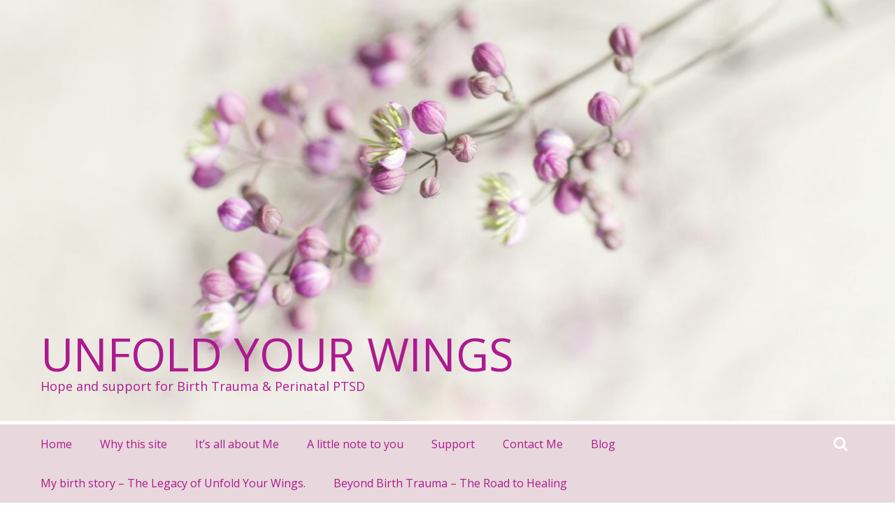

--- FILE ---
content_type: text/html; charset=UTF-8
request_url: https://unfoldyourwings.co.uk/getting-support/
body_size: 12626
content:
<!DOCTYPE html>
<html lang="en-US">
<head>
	<meta charset="UTF-8">
	<meta name="viewport" content="width=device-width, initial-scale=1">
	<link rel="profile" href="https://gmpg.org/xfn/11">

	<title>Getting support &#8211; UNFOLD YOUR WINGS</title>
<meta name='robots' content='max-image-preview:large' />
<link rel='dns-prefetch' href='//fonts.googleapis.com' />
<link rel="alternate" type="application/rss+xml" title="UNFOLD YOUR WINGS &raquo; Feed" href="https://unfoldyourwings.co.uk/feed/" />
<link rel="alternate" type="application/rss+xml" title="UNFOLD YOUR WINGS &raquo; Comments Feed" href="https://unfoldyourwings.co.uk/comments/feed/" />
<link rel="alternate" title="oEmbed (JSON)" type="application/json+oembed" href="https://unfoldyourwings.co.uk/wp-json/oembed/1.0/embed?url=https%3A%2F%2Funfoldyourwings.co.uk%2Fgetting-support%2F" />
<link rel="alternate" title="oEmbed (XML)" type="text/xml+oembed" href="https://unfoldyourwings.co.uk/wp-json/oembed/1.0/embed?url=https%3A%2F%2Funfoldyourwings.co.uk%2Fgetting-support%2F&#038;format=xml" />
<style id='wp-img-auto-sizes-contain-inline-css' type='text/css'>
img:is([sizes=auto i],[sizes^="auto," i]){contain-intrinsic-size:3000px 1500px}
/*# sourceURL=wp-img-auto-sizes-contain-inline-css */
</style>
<style id='wp-emoji-styles-inline-css' type='text/css'>

	img.wp-smiley, img.emoji {
		display: inline !important;
		border: none !important;
		box-shadow: none !important;
		height: 1em !important;
		width: 1em !important;
		margin: 0 0.07em !important;
		vertical-align: -0.1em !important;
		background: none !important;
		padding: 0 !important;
	}
/*# sourceURL=wp-emoji-styles-inline-css */
</style>
<style id='wp-block-library-inline-css' type='text/css'>
:root{--wp-block-synced-color:#7a00df;--wp-block-synced-color--rgb:122,0,223;--wp-bound-block-color:var(--wp-block-synced-color);--wp-editor-canvas-background:#ddd;--wp-admin-theme-color:#007cba;--wp-admin-theme-color--rgb:0,124,186;--wp-admin-theme-color-darker-10:#006ba1;--wp-admin-theme-color-darker-10--rgb:0,107,160.5;--wp-admin-theme-color-darker-20:#005a87;--wp-admin-theme-color-darker-20--rgb:0,90,135;--wp-admin-border-width-focus:2px}@media (min-resolution:192dpi){:root{--wp-admin-border-width-focus:1.5px}}.wp-element-button{cursor:pointer}:root .has-very-light-gray-background-color{background-color:#eee}:root .has-very-dark-gray-background-color{background-color:#313131}:root .has-very-light-gray-color{color:#eee}:root .has-very-dark-gray-color{color:#313131}:root .has-vivid-green-cyan-to-vivid-cyan-blue-gradient-background{background:linear-gradient(135deg,#00d084,#0693e3)}:root .has-purple-crush-gradient-background{background:linear-gradient(135deg,#34e2e4,#4721fb 50%,#ab1dfe)}:root .has-hazy-dawn-gradient-background{background:linear-gradient(135deg,#faaca8,#dad0ec)}:root .has-subdued-olive-gradient-background{background:linear-gradient(135deg,#fafae1,#67a671)}:root .has-atomic-cream-gradient-background{background:linear-gradient(135deg,#fdd79a,#004a59)}:root .has-nightshade-gradient-background{background:linear-gradient(135deg,#330968,#31cdcf)}:root .has-midnight-gradient-background{background:linear-gradient(135deg,#020381,#2874fc)}:root{--wp--preset--font-size--normal:16px;--wp--preset--font-size--huge:42px}.has-regular-font-size{font-size:1em}.has-larger-font-size{font-size:2.625em}.has-normal-font-size{font-size:var(--wp--preset--font-size--normal)}.has-huge-font-size{font-size:var(--wp--preset--font-size--huge)}.has-text-align-center{text-align:center}.has-text-align-left{text-align:left}.has-text-align-right{text-align:right}.has-fit-text{white-space:nowrap!important}#end-resizable-editor-section{display:none}.aligncenter{clear:both}.items-justified-left{justify-content:flex-start}.items-justified-center{justify-content:center}.items-justified-right{justify-content:flex-end}.items-justified-space-between{justify-content:space-between}.screen-reader-text{border:0;clip-path:inset(50%);height:1px;margin:-1px;overflow:hidden;padding:0;position:absolute;width:1px;word-wrap:normal!important}.screen-reader-text:focus{background-color:#ddd;clip-path:none;color:#444;display:block;font-size:1em;height:auto;left:5px;line-height:normal;padding:15px 23px 14px;text-decoration:none;top:5px;width:auto;z-index:100000}html :where(.has-border-color){border-style:solid}html :where([style*=border-top-color]){border-top-style:solid}html :where([style*=border-right-color]){border-right-style:solid}html :where([style*=border-bottom-color]){border-bottom-style:solid}html :where([style*=border-left-color]){border-left-style:solid}html :where([style*=border-width]){border-style:solid}html :where([style*=border-top-width]){border-top-style:solid}html :where([style*=border-right-width]){border-right-style:solid}html :where([style*=border-bottom-width]){border-bottom-style:solid}html :where([style*=border-left-width]){border-left-style:solid}html :where(img[class*=wp-image-]){height:auto;max-width:100%}:where(figure){margin:0 0 1em}html :where(.is-position-sticky){--wp-admin--admin-bar--position-offset:var(--wp-admin--admin-bar--height,0px)}@media screen and (max-width:600px){html :where(.is-position-sticky){--wp-admin--admin-bar--position-offset:0px}}

/*# sourceURL=wp-block-library-inline-css */
</style><style id='wp-block-image-inline-css' type='text/css'>
.wp-block-image>a,.wp-block-image>figure>a{display:inline-block}.wp-block-image img{box-sizing:border-box;height:auto;max-width:100%;vertical-align:bottom}@media not (prefers-reduced-motion){.wp-block-image img.hide{visibility:hidden}.wp-block-image img.show{animation:show-content-image .4s}}.wp-block-image[style*=border-radius] img,.wp-block-image[style*=border-radius]>a{border-radius:inherit}.wp-block-image.has-custom-border img{box-sizing:border-box}.wp-block-image.aligncenter{text-align:center}.wp-block-image.alignfull>a,.wp-block-image.alignwide>a{width:100%}.wp-block-image.alignfull img,.wp-block-image.alignwide img{height:auto;width:100%}.wp-block-image .aligncenter,.wp-block-image .alignleft,.wp-block-image .alignright,.wp-block-image.aligncenter,.wp-block-image.alignleft,.wp-block-image.alignright{display:table}.wp-block-image .aligncenter>figcaption,.wp-block-image .alignleft>figcaption,.wp-block-image .alignright>figcaption,.wp-block-image.aligncenter>figcaption,.wp-block-image.alignleft>figcaption,.wp-block-image.alignright>figcaption{caption-side:bottom;display:table-caption}.wp-block-image .alignleft{float:left;margin:.5em 1em .5em 0}.wp-block-image .alignright{float:right;margin:.5em 0 .5em 1em}.wp-block-image .aligncenter{margin-left:auto;margin-right:auto}.wp-block-image :where(figcaption){margin-bottom:1em;margin-top:.5em}.wp-block-image.is-style-circle-mask img{border-radius:9999px}@supports ((-webkit-mask-image:none) or (mask-image:none)) or (-webkit-mask-image:none){.wp-block-image.is-style-circle-mask img{border-radius:0;-webkit-mask-image:url('data:image/svg+xml;utf8,<svg viewBox="0 0 100 100" xmlns="http://www.w3.org/2000/svg"><circle cx="50" cy="50" r="50"/></svg>');mask-image:url('data:image/svg+xml;utf8,<svg viewBox="0 0 100 100" xmlns="http://www.w3.org/2000/svg"><circle cx="50" cy="50" r="50"/></svg>');mask-mode:alpha;-webkit-mask-position:center;mask-position:center;-webkit-mask-repeat:no-repeat;mask-repeat:no-repeat;-webkit-mask-size:contain;mask-size:contain}}:root :where(.wp-block-image.is-style-rounded img,.wp-block-image .is-style-rounded img){border-radius:9999px}.wp-block-image figure{margin:0}.wp-lightbox-container{display:flex;flex-direction:column;position:relative}.wp-lightbox-container img{cursor:zoom-in}.wp-lightbox-container img:hover+button{opacity:1}.wp-lightbox-container button{align-items:center;backdrop-filter:blur(16px) saturate(180%);background-color:#5a5a5a40;border:none;border-radius:4px;cursor:zoom-in;display:flex;height:20px;justify-content:center;opacity:0;padding:0;position:absolute;right:16px;text-align:center;top:16px;width:20px;z-index:100}@media not (prefers-reduced-motion){.wp-lightbox-container button{transition:opacity .2s ease}}.wp-lightbox-container button:focus-visible{outline:3px auto #5a5a5a40;outline:3px auto -webkit-focus-ring-color;outline-offset:3px}.wp-lightbox-container button:hover{cursor:pointer;opacity:1}.wp-lightbox-container button:focus{opacity:1}.wp-lightbox-container button:focus,.wp-lightbox-container button:hover,.wp-lightbox-container button:not(:hover):not(:active):not(.has-background){background-color:#5a5a5a40;border:none}.wp-lightbox-overlay{box-sizing:border-box;cursor:zoom-out;height:100vh;left:0;overflow:hidden;position:fixed;top:0;visibility:hidden;width:100%;z-index:100000}.wp-lightbox-overlay .close-button{align-items:center;cursor:pointer;display:flex;justify-content:center;min-height:40px;min-width:40px;padding:0;position:absolute;right:calc(env(safe-area-inset-right) + 16px);top:calc(env(safe-area-inset-top) + 16px);z-index:5000000}.wp-lightbox-overlay .close-button:focus,.wp-lightbox-overlay .close-button:hover,.wp-lightbox-overlay .close-button:not(:hover):not(:active):not(.has-background){background:none;border:none}.wp-lightbox-overlay .lightbox-image-container{height:var(--wp--lightbox-container-height);left:50%;overflow:hidden;position:absolute;top:50%;transform:translate(-50%,-50%);transform-origin:top left;width:var(--wp--lightbox-container-width);z-index:9999999999}.wp-lightbox-overlay .wp-block-image{align-items:center;box-sizing:border-box;display:flex;height:100%;justify-content:center;margin:0;position:relative;transform-origin:0 0;width:100%;z-index:3000000}.wp-lightbox-overlay .wp-block-image img{height:var(--wp--lightbox-image-height);min-height:var(--wp--lightbox-image-height);min-width:var(--wp--lightbox-image-width);width:var(--wp--lightbox-image-width)}.wp-lightbox-overlay .wp-block-image figcaption{display:none}.wp-lightbox-overlay button{background:none;border:none}.wp-lightbox-overlay .scrim{background-color:#fff;height:100%;opacity:.9;position:absolute;width:100%;z-index:2000000}.wp-lightbox-overlay.active{visibility:visible}@media not (prefers-reduced-motion){.wp-lightbox-overlay.active{animation:turn-on-visibility .25s both}.wp-lightbox-overlay.active img{animation:turn-on-visibility .35s both}.wp-lightbox-overlay.show-closing-animation:not(.active){animation:turn-off-visibility .35s both}.wp-lightbox-overlay.show-closing-animation:not(.active) img{animation:turn-off-visibility .25s both}.wp-lightbox-overlay.zoom.active{animation:none;opacity:1;visibility:visible}.wp-lightbox-overlay.zoom.active .lightbox-image-container{animation:lightbox-zoom-in .4s}.wp-lightbox-overlay.zoom.active .lightbox-image-container img{animation:none}.wp-lightbox-overlay.zoom.active .scrim{animation:turn-on-visibility .4s forwards}.wp-lightbox-overlay.zoom.show-closing-animation:not(.active){animation:none}.wp-lightbox-overlay.zoom.show-closing-animation:not(.active) .lightbox-image-container{animation:lightbox-zoom-out .4s}.wp-lightbox-overlay.zoom.show-closing-animation:not(.active) .lightbox-image-container img{animation:none}.wp-lightbox-overlay.zoom.show-closing-animation:not(.active) .scrim{animation:turn-off-visibility .4s forwards}}@keyframes show-content-image{0%{visibility:hidden}99%{visibility:hidden}to{visibility:visible}}@keyframes turn-on-visibility{0%{opacity:0}to{opacity:1}}@keyframes turn-off-visibility{0%{opacity:1;visibility:visible}99%{opacity:0;visibility:visible}to{opacity:0;visibility:hidden}}@keyframes lightbox-zoom-in{0%{transform:translate(calc((-100vw + var(--wp--lightbox-scrollbar-width))/2 + var(--wp--lightbox-initial-left-position)),calc(-50vh + var(--wp--lightbox-initial-top-position))) scale(var(--wp--lightbox-scale))}to{transform:translate(-50%,-50%) scale(1)}}@keyframes lightbox-zoom-out{0%{transform:translate(-50%,-50%) scale(1);visibility:visible}99%{visibility:visible}to{transform:translate(calc((-100vw + var(--wp--lightbox-scrollbar-width))/2 + var(--wp--lightbox-initial-left-position)),calc(-50vh + var(--wp--lightbox-initial-top-position))) scale(var(--wp--lightbox-scale));visibility:hidden}}
/*# sourceURL=https://unfoldyourwings.co.uk/wp-includes/blocks/image/style.min.css */
</style>
<style id='wp-block-list-inline-css' type='text/css'>
ol,ul{box-sizing:border-box}:root :where(.wp-block-list.has-background){padding:1.25em 2.375em}
/*# sourceURL=https://unfoldyourwings.co.uk/wp-includes/blocks/list/style.min.css */
</style>
<style id='wp-block-group-inline-css' type='text/css'>
.wp-block-group{box-sizing:border-box}:where(.wp-block-group.wp-block-group-is-layout-constrained){position:relative}
/*# sourceURL=https://unfoldyourwings.co.uk/wp-includes/blocks/group/style.min.css */
</style>
<style id='wp-block-paragraph-inline-css' type='text/css'>
.is-small-text{font-size:.875em}.is-regular-text{font-size:1em}.is-large-text{font-size:2.25em}.is-larger-text{font-size:3em}.has-drop-cap:not(:focus):first-letter{float:left;font-size:8.4em;font-style:normal;font-weight:100;line-height:.68;margin:.05em .1em 0 0;text-transform:uppercase}body.rtl .has-drop-cap:not(:focus):first-letter{float:none;margin-left:.1em}p.has-drop-cap.has-background{overflow:hidden}:root :where(p.has-background){padding:1.25em 2.375em}:where(p.has-text-color:not(.has-link-color)) a{color:inherit}p.has-text-align-left[style*="writing-mode:vertical-lr"],p.has-text-align-right[style*="writing-mode:vertical-rl"]{rotate:180deg}
/*# sourceURL=https://unfoldyourwings.co.uk/wp-includes/blocks/paragraph/style.min.css */
</style>
<style id='global-styles-inline-css' type='text/css'>
:root{--wp--preset--aspect-ratio--square: 1;--wp--preset--aspect-ratio--4-3: 4/3;--wp--preset--aspect-ratio--3-4: 3/4;--wp--preset--aspect-ratio--3-2: 3/2;--wp--preset--aspect-ratio--2-3: 2/3;--wp--preset--aspect-ratio--16-9: 16/9;--wp--preset--aspect-ratio--9-16: 9/16;--wp--preset--color--black: #000000;--wp--preset--color--cyan-bluish-gray: #abb8c3;--wp--preset--color--white: #ffffff;--wp--preset--color--pale-pink: #f78da7;--wp--preset--color--vivid-red: #cf2e2e;--wp--preset--color--luminous-vivid-orange: #ff6900;--wp--preset--color--luminous-vivid-amber: #fcb900;--wp--preset--color--light-green-cyan: #7bdcb5;--wp--preset--color--vivid-green-cyan: #00d084;--wp--preset--color--pale-cyan-blue: #8ed1fc;--wp--preset--color--vivid-cyan-blue: #0693e3;--wp--preset--color--vivid-purple: #9b51e0;--wp--preset--gradient--vivid-cyan-blue-to-vivid-purple: linear-gradient(135deg,rgb(6,147,227) 0%,rgb(155,81,224) 100%);--wp--preset--gradient--light-green-cyan-to-vivid-green-cyan: linear-gradient(135deg,rgb(122,220,180) 0%,rgb(0,208,130) 100%);--wp--preset--gradient--luminous-vivid-amber-to-luminous-vivid-orange: linear-gradient(135deg,rgb(252,185,0) 0%,rgb(255,105,0) 100%);--wp--preset--gradient--luminous-vivid-orange-to-vivid-red: linear-gradient(135deg,rgb(255,105,0) 0%,rgb(207,46,46) 100%);--wp--preset--gradient--very-light-gray-to-cyan-bluish-gray: linear-gradient(135deg,rgb(238,238,238) 0%,rgb(169,184,195) 100%);--wp--preset--gradient--cool-to-warm-spectrum: linear-gradient(135deg,rgb(74,234,220) 0%,rgb(151,120,209) 20%,rgb(207,42,186) 40%,rgb(238,44,130) 60%,rgb(251,105,98) 80%,rgb(254,248,76) 100%);--wp--preset--gradient--blush-light-purple: linear-gradient(135deg,rgb(255,206,236) 0%,rgb(152,150,240) 100%);--wp--preset--gradient--blush-bordeaux: linear-gradient(135deg,rgb(254,205,165) 0%,rgb(254,45,45) 50%,rgb(107,0,62) 100%);--wp--preset--gradient--luminous-dusk: linear-gradient(135deg,rgb(255,203,112) 0%,rgb(199,81,192) 50%,rgb(65,88,208) 100%);--wp--preset--gradient--pale-ocean: linear-gradient(135deg,rgb(255,245,203) 0%,rgb(182,227,212) 50%,rgb(51,167,181) 100%);--wp--preset--gradient--electric-grass: linear-gradient(135deg,rgb(202,248,128) 0%,rgb(113,206,126) 100%);--wp--preset--gradient--midnight: linear-gradient(135deg,rgb(2,3,129) 0%,rgb(40,116,252) 100%);--wp--preset--font-size--small: 13px;--wp--preset--font-size--medium: 20px;--wp--preset--font-size--large: 36px;--wp--preset--font-size--x-large: 42px;--wp--preset--spacing--20: 0.44rem;--wp--preset--spacing--30: 0.67rem;--wp--preset--spacing--40: 1rem;--wp--preset--spacing--50: 1.5rem;--wp--preset--spacing--60: 2.25rem;--wp--preset--spacing--70: 3.38rem;--wp--preset--spacing--80: 5.06rem;--wp--preset--shadow--natural: 6px 6px 9px rgba(0, 0, 0, 0.2);--wp--preset--shadow--deep: 12px 12px 50px rgba(0, 0, 0, 0.4);--wp--preset--shadow--sharp: 6px 6px 0px rgba(0, 0, 0, 0.2);--wp--preset--shadow--outlined: 6px 6px 0px -3px rgb(255, 255, 255), 6px 6px rgb(0, 0, 0);--wp--preset--shadow--crisp: 6px 6px 0px rgb(0, 0, 0);}:where(.is-layout-flex){gap: 0.5em;}:where(.is-layout-grid){gap: 0.5em;}body .is-layout-flex{display: flex;}.is-layout-flex{flex-wrap: wrap;align-items: center;}.is-layout-flex > :is(*, div){margin: 0;}body .is-layout-grid{display: grid;}.is-layout-grid > :is(*, div){margin: 0;}:where(.wp-block-columns.is-layout-flex){gap: 2em;}:where(.wp-block-columns.is-layout-grid){gap: 2em;}:where(.wp-block-post-template.is-layout-flex){gap: 1.25em;}:where(.wp-block-post-template.is-layout-grid){gap: 1.25em;}.has-black-color{color: var(--wp--preset--color--black) !important;}.has-cyan-bluish-gray-color{color: var(--wp--preset--color--cyan-bluish-gray) !important;}.has-white-color{color: var(--wp--preset--color--white) !important;}.has-pale-pink-color{color: var(--wp--preset--color--pale-pink) !important;}.has-vivid-red-color{color: var(--wp--preset--color--vivid-red) !important;}.has-luminous-vivid-orange-color{color: var(--wp--preset--color--luminous-vivid-orange) !important;}.has-luminous-vivid-amber-color{color: var(--wp--preset--color--luminous-vivid-amber) !important;}.has-light-green-cyan-color{color: var(--wp--preset--color--light-green-cyan) !important;}.has-vivid-green-cyan-color{color: var(--wp--preset--color--vivid-green-cyan) !important;}.has-pale-cyan-blue-color{color: var(--wp--preset--color--pale-cyan-blue) !important;}.has-vivid-cyan-blue-color{color: var(--wp--preset--color--vivid-cyan-blue) !important;}.has-vivid-purple-color{color: var(--wp--preset--color--vivid-purple) !important;}.has-black-background-color{background-color: var(--wp--preset--color--black) !important;}.has-cyan-bluish-gray-background-color{background-color: var(--wp--preset--color--cyan-bluish-gray) !important;}.has-white-background-color{background-color: var(--wp--preset--color--white) !important;}.has-pale-pink-background-color{background-color: var(--wp--preset--color--pale-pink) !important;}.has-vivid-red-background-color{background-color: var(--wp--preset--color--vivid-red) !important;}.has-luminous-vivid-orange-background-color{background-color: var(--wp--preset--color--luminous-vivid-orange) !important;}.has-luminous-vivid-amber-background-color{background-color: var(--wp--preset--color--luminous-vivid-amber) !important;}.has-light-green-cyan-background-color{background-color: var(--wp--preset--color--light-green-cyan) !important;}.has-vivid-green-cyan-background-color{background-color: var(--wp--preset--color--vivid-green-cyan) !important;}.has-pale-cyan-blue-background-color{background-color: var(--wp--preset--color--pale-cyan-blue) !important;}.has-vivid-cyan-blue-background-color{background-color: var(--wp--preset--color--vivid-cyan-blue) !important;}.has-vivid-purple-background-color{background-color: var(--wp--preset--color--vivid-purple) !important;}.has-black-border-color{border-color: var(--wp--preset--color--black) !important;}.has-cyan-bluish-gray-border-color{border-color: var(--wp--preset--color--cyan-bluish-gray) !important;}.has-white-border-color{border-color: var(--wp--preset--color--white) !important;}.has-pale-pink-border-color{border-color: var(--wp--preset--color--pale-pink) !important;}.has-vivid-red-border-color{border-color: var(--wp--preset--color--vivid-red) !important;}.has-luminous-vivid-orange-border-color{border-color: var(--wp--preset--color--luminous-vivid-orange) !important;}.has-luminous-vivid-amber-border-color{border-color: var(--wp--preset--color--luminous-vivid-amber) !important;}.has-light-green-cyan-border-color{border-color: var(--wp--preset--color--light-green-cyan) !important;}.has-vivid-green-cyan-border-color{border-color: var(--wp--preset--color--vivid-green-cyan) !important;}.has-pale-cyan-blue-border-color{border-color: var(--wp--preset--color--pale-cyan-blue) !important;}.has-vivid-cyan-blue-border-color{border-color: var(--wp--preset--color--vivid-cyan-blue) !important;}.has-vivid-purple-border-color{border-color: var(--wp--preset--color--vivid-purple) !important;}.has-vivid-cyan-blue-to-vivid-purple-gradient-background{background: var(--wp--preset--gradient--vivid-cyan-blue-to-vivid-purple) !important;}.has-light-green-cyan-to-vivid-green-cyan-gradient-background{background: var(--wp--preset--gradient--light-green-cyan-to-vivid-green-cyan) !important;}.has-luminous-vivid-amber-to-luminous-vivid-orange-gradient-background{background: var(--wp--preset--gradient--luminous-vivid-amber-to-luminous-vivid-orange) !important;}.has-luminous-vivid-orange-to-vivid-red-gradient-background{background: var(--wp--preset--gradient--luminous-vivid-orange-to-vivid-red) !important;}.has-very-light-gray-to-cyan-bluish-gray-gradient-background{background: var(--wp--preset--gradient--very-light-gray-to-cyan-bluish-gray) !important;}.has-cool-to-warm-spectrum-gradient-background{background: var(--wp--preset--gradient--cool-to-warm-spectrum) !important;}.has-blush-light-purple-gradient-background{background: var(--wp--preset--gradient--blush-light-purple) !important;}.has-blush-bordeaux-gradient-background{background: var(--wp--preset--gradient--blush-bordeaux) !important;}.has-luminous-dusk-gradient-background{background: var(--wp--preset--gradient--luminous-dusk) !important;}.has-pale-ocean-gradient-background{background: var(--wp--preset--gradient--pale-ocean) !important;}.has-electric-grass-gradient-background{background: var(--wp--preset--gradient--electric-grass) !important;}.has-midnight-gradient-background{background: var(--wp--preset--gradient--midnight) !important;}.has-small-font-size{font-size: var(--wp--preset--font-size--small) !important;}.has-medium-font-size{font-size: var(--wp--preset--font-size--medium) !important;}.has-large-font-size{font-size: var(--wp--preset--font-size--large) !important;}.has-x-large-font-size{font-size: var(--wp--preset--font-size--x-large) !important;}
/*# sourceURL=global-styles-inline-css */
</style>
<style id='core-block-supports-inline-css' type='text/css'>
.wp-container-core-group-is-layout-8cf370e7{flex-direction:column;align-items:flex-start;}
/*# sourceURL=core-block-supports-inline-css */
</style>

<style id='classic-theme-styles-inline-css' type='text/css'>
/*! This file is auto-generated */
.wp-block-button__link{color:#fff;background-color:#32373c;border-radius:9999px;box-shadow:none;text-decoration:none;padding:calc(.667em + 2px) calc(1.333em + 2px);font-size:1.125em}.wp-block-file__button{background:#32373c;color:#fff;text-decoration:none}
/*# sourceURL=/wp-includes/css/classic-themes.min.css */
</style>
<link rel='stylesheet' id='masonic-style-css' href='https://unfoldyourwings.co.uk/wp-content/themes/masonic/style.css?ver=6.9' type='text/css' media='all' />
<link rel='stylesheet' id='masonic-google-fonts-css' href='//fonts.googleapis.com/css?family=Open+Sans%3A400%2C300italic%2C700&#038;display=swap&#038;ver=6.9' type='text/css' media='all' />
<link rel='stylesheet' id='masonic-font-awesome-css' href='https://unfoldyourwings.co.uk/wp-content/themes/masonic/font-awesome/css/font-awesome.min.css?ver=6.9' type='text/css' media='all' />
<script type="text/javascript" src="https://unfoldyourwings.co.uk/wp-includes/js/jquery/jquery.min.js?ver=3.7.1" id="jquery-core-js"></script>
<script type="text/javascript" src="https://unfoldyourwings.co.uk/wp-includes/js/jquery/jquery-migrate.min.js?ver=3.4.1" id="jquery-migrate-js"></script>
<link rel="https://api.w.org/" href="https://unfoldyourwings.co.uk/wp-json/" /><link rel="alternate" title="JSON" type="application/json" href="https://unfoldyourwings.co.uk/wp-json/wp/v2/pages/133" /><link rel="EditURI" type="application/rsd+xml" title="RSD" href="https://unfoldyourwings.co.uk/xmlrpc.php?rsd" />
<meta name="generator" content="WordPress 6.9" />
<link rel="canonical" href="https://unfoldyourwings.co.uk/getting-support/" />
<link rel='shortlink' href='https://unfoldyourwings.co.uk/?p=133' />
   <style type="text/css">
	     blockquote { border-left: 2px solid #960087; }
           .post-header .entry-author, .post-header .entry-standard, .post-header .entry-date, .post-header .entry-tag { color: #960087; }
           .entry-author, .entry-standard, .entry-date { color: #960087; }
           a:hover { color: #960087; }
           .widget_recent_entries li:before, .widget_recent_comments li:before { color: #960087; }
           .underline { background: none repeat scroll 0 0 #960087; }
           .widget-title { border-left: 3px solid #960087; }
           .sticky { border: 1px solid #960087; }
           .footer-background { border-top: 5px solid #960087; }
           .site-title a:hover { color: #960087; }
           button, input[type="button"], input[type="reset"], input[type="submit"] { background: none repeat scroll 0 0 #960087; }
           .breadcrums span { color: #960087; }
           .button:hover { color: #960087; }
           .catagory-type a:hover { color: #960087; }
           .copyright a span { color: #960087; }
           button:hover, input[type="button"]:hover, input[type="reset"]:hover, input[type="submit"]:hover { color: #960087; }
           .widget_rss li a:hover { color: #960087; }
           @media screen and (max-width: 768px) { nav li:hover ul li a:hover, nav li a:hover { background: #960087; } }
           .entry-date a .entry-date:hover { color: #960087; }
           .wp-pagenavi a, .wp-pagenavi span { border: 1px solid #960087; }
           
           a { color: #a00090; }
           .button { color: #a00090; }
           .catagory-type a { color: #a00090; }
           .widget_rss li a { color: #a00090; }
           .entry-date a .entry-date { color: #a00090; }
           </style>
         <style type="text/css">
                  .site-title a,
            .site-description {
               color: #ad1a8f;
            }
            </style>
      <style type="text/css" id="custom-background-css">
body.custom-background { background-image: url("https://unfoldyourwings.co.uk/wp-content/uploads/2019/04/cropped-garden-plant-2564136_1920.jpg"); background-position: left top; background-size: cover; background-repeat: no-repeat; background-attachment: fixed; }
</style>
	<link rel="icon" href="https://unfoldyourwings.co.uk/wp-content/uploads/2023/10/500_F_50146755_RbUU20RNvyM566dYwkf5NUrXn4ie7U6O-150x150.jpg" sizes="32x32" />
<link rel="icon" href="https://unfoldyourwings.co.uk/wp-content/uploads/2023/10/500_F_50146755_RbUU20RNvyM566dYwkf5NUrXn4ie7U6O.jpg" sizes="192x192" />
<link rel="apple-touch-icon" href="https://unfoldyourwings.co.uk/wp-content/uploads/2023/10/500_F_50146755_RbUU20RNvyM566dYwkf5NUrXn4ie7U6O.jpg" />
<meta name="msapplication-TileImage" content="https://unfoldyourwings.co.uk/wp-content/uploads/2023/10/500_F_50146755_RbUU20RNvyM566dYwkf5NUrXn4ie7U6O.jpg" />
		<style type="text/css" id="wp-custom-css">
			.blog-header {
background: none repeat scroll 0px 0px #ffffff;
font-weight: bold;
padding: 20px 0 30px; }
.angled-background {
display:none;
}
.blog .updated:not(.published) {
  display: block;
}
#masthead .masonic-search input {
  font-size: 18px;
}
.masonic-search-toggle {
  height: 110px;
}
.footer-background {
    background: #e8d7dc;
}
.navigation {
    background: #e8d7dc;
	color:#ad1a8f;
}
.navigation a {
    background: #e8d7dc;
	color:#ad1a8f;
}
.sb-icon-search {
	background: #e8d7dc;
}
#masonic .current_page_item a {
background: #fff;
	color:#ad1a8f;
}
#masonic .current_page_item a:hover {
background: #fff;
	color:#ad1a8f;
}
nav li a:hover {
	background: #fff;
	color:#ad1a8f;
}
.site-header {
	background: #fff;
}
.copyright {
    display: none;
}

.post-container, element.style {
    width: 30%;
	float:left;
	right: 0px; left: 0px; top: 3px;
}
@media (max-width: 800px) {
	.post-container, element.style {
    width: 100%;
	float:left;
	right: 0px; left: 0px; top: 3px;
}
}
.catagory-type a {
	color:black;
	background-color:white;
}		</style>
		</head>

<body class="wp-singular page-template-default page page-id-133 custom-background wp-theme-masonic">


<div id="page" class="hfeed site">
	<a class="skip-link screen-reader-text" href="#container">Skip to content</a>

	<header id="masthead" class="site-header clear">

		<div class="header-image">
			<div id="wp-custom-header" class="wp-custom-header"><figure><img src="https://unfoldyourwings.co.uk/wp-content/uploads/2019/04/cropped-cropped-garden-plant-2564136_1920-2.jpg" width="1350" height="636" alt="UNFOLD YOUR WINGS"><div class="angled-background"></div></figure></div>		</div> <!-- .header-image -->

		<div class="site-branding clear">
			<div class="wrapper site-header-text clear">

				<div class="logo-img-holder ">

									</div>

				<div class="main-header">
											<h3 class="site-title">
							<a href="https://unfoldyourwings.co.uk/" rel="home">UNFOLD YOUR WINGS</a>
						</h3>
																<p class="site-description">Hope and support for Birth Trauma &amp; Perinatal PTSD</p>
									</div>
			</div>
		</div><!-- .site-branding -->

		<nav class="navigation clear" id="site-navigation">
			<input type="checkbox" id="masonic-toggle" name="masonic-toggle" />
			<label for="masonic-toggle" id="masonic-toggle-label" class="fa fa-navicon fa-2x"></label>
			<div class="wrapper clear" id="masonic">
				<ul id="menu-home" class="menu nav-menu wrapper clear"><li id="menu-item-1879" class="menu-item menu-item-type-post_type menu-item-object-page menu-item-home menu-item-1879"><a href="https://unfoldyourwings.co.uk/">Home</a></li>
<li id="menu-item-1880" class="menu-item menu-item-type-post_type menu-item-object-page menu-item-1880"><a href="https://unfoldyourwings.co.uk/why-this-site/">Why this site</a></li>
<li id="menu-item-1881" class="menu-item menu-item-type-post_type menu-item-object-page menu-item-1881"><a href="https://unfoldyourwings.co.uk/its-all-about-me/">It’s all about Me</a></li>
<li id="menu-item-1882" class="menu-item menu-item-type-post_type menu-item-object-page menu-item-1882"><a href="https://unfoldyourwings.co.uk/a-little-note-to-you/">A little note to you</a></li>
<li id="menu-item-1883" class="menu-item menu-item-type-post_type menu-item-object-page menu-item-1883"><a href="https://unfoldyourwings.co.uk/support/">Support</a></li>
<li id="menu-item-1884" class="menu-item menu-item-type-post_type menu-item-object-page menu-item-1884"><a href="https://unfoldyourwings.co.uk/contact-us/">Contact Me</a></li>
<li id="menu-item-1962" class="menu-item menu-item-type-taxonomy menu-item-object-category menu-item-1962"><a href="https://unfoldyourwings.co.uk/category/blog/">Blog</a></li>
<li id="menu-item-2102" class="menu-item menu-item-type-post_type menu-item-object-post menu-item-2102"><a href="https://unfoldyourwings.co.uk/2015/07/22/kathryns-birth-the-battle-to-live/">My birth story – The Legacy of Unfold Your Wings.</a></li>
<li id="menu-item-2013" class="menu-item menu-item-type-post_type menu-item-object-page menu-item-2013"><a href="https://unfoldyourwings.co.uk/beyond-steps-to-healing/">Beyond Birth Trauma – The Road to Healing</a></li>
</ul>									<div id="sb-search" class="sb-search">
						<span class="sb-icon-search"><i class="fa fa-search"></i></span>
					</div>
							</div>
							<div id="sb-search-res" class="sb-search-res">
					<span class="sb-icon-search"><i class="fa fa-search"></i></span>
				</div>
					</nav><!-- #site-navigation -->

		<div class="inner-wrap masonic-search-toggle">
			
<form role="search" method="get" class="searchform clear" action="https://unfoldyourwings.co.uk/">
   <div class="masonic-search">
      <label class="screen-reader-text">Search for:</label>
      <input type="text" value="" name="s" placeholder="Type and hit enter..." />
   </div>
</form>		</div>

					<div class="blog-header clear">
				<article class="wrapper">
					<div class="blog-site-title">
																					<h1>Getting support</h1>
																		</div>

					
				</article>
			</div>
			</header><!-- #masthead -->

<div class="site-content">
   <div id="container" class="wrapper clear">
      <div class="primary">

         
            
<article id="post-133" class="blog-post post-133 page type-page status-publish has-post-thumbnail hentry">

   <div class="entry-content">
      <div class="underline"></div>
      <hr>
      <div class="wp-block-image">
<figure class="aligncenter size-large"><img decoding="async" width="1024" height="682" src="http://unfoldyourwings.co.uk/wp-content/uploads/2023/10/hydrangea-4210006_1280-1024x682.jpg" alt="" class="wp-image-1990" srcset="https://unfoldyourwings.co.uk/wp-content/uploads/2023/10/hydrangea-4210006_1280-1024x682.jpg 1024w, https://unfoldyourwings.co.uk/wp-content/uploads/2023/10/hydrangea-4210006_1280-300x200.jpg 300w, https://unfoldyourwings.co.uk/wp-content/uploads/2023/10/hydrangea-4210006_1280-768x512.jpg 768w, https://unfoldyourwings.co.uk/wp-content/uploads/2023/10/hydrangea-4210006_1280.jpg 1280w" sizes="(max-width: 1024px) 100vw, 1024px" /></figure>
</div>


<p>How can you find help and support if you have been affected by Birth Trauma/Perinatal PTSD?</p>



<p>If you have had a traumatic birth and/or feel you are suffering with Perinatal PTSD it is important you are able to seek the help and support you need. This can be difficult at a time when you are feeling at your most vulnerable.</p>



<p>If you are struggling remember;</p>



<ul class="wp-block-list">
<li>Do not suffer in silence. Speak to someone, a partner, family or a trusted friend. Approach your Midwife, Health Visitor, GP or local perinatal/maternal/primary mental health service.</li>



<li>Remember you are not alone, there are others too who have been affected by birth trauma and PTSD.</li>



<li>Remember you are not to blame!</li>



<li>Look after yourself physically, try to get as much rest as you can and eat a good balanced diet.</li>



<li>Do activities that help you to relax, such as reading, going for a walk or listening to music.</li>



<li>Know your limitations and what you can do both physically and emotionally.</li>



<li>Speak to your hospital about your experience. Some women ask to see their medical notes and discuss exactly what happened to them and why. Some hospitals offer a debrief after birth, or birth reflection sessions.</li>



<li>Seek help and treatment. There are various treatments for PTSD such as <a href="http://www.nhs.uk/conditions/Counselling/Pages/Introduction.aspx" target="_blank" rel="noopener">counselling</a>,&nbsp;<a href="http://www.emdrassociation.org.uk/home/index.htm" target="_blank" rel="noopener">Eye Movement Desensitization and Reprocessing (EMDR)</a>, <a href="http://www.nhs.uk/conditions/Cognitive-behavioural-therapy/Pages/Introduction.aspx" target="_blank" rel="noopener">cognitive behavioural therapy (CBT)</a> and medication.</li>



<li>Find local support groups or support groups on social media (such as <a href="https://www.facebook.com/groups/TheBTA/" target="_blank" rel="noopener">Birth Trauma Association,&nbsp;</a>&nbsp;and <a href="https://www.facebook.com/Unfoldyourwings">Unfold Your Wings support page)</a></li>



<li>It can help to write about how you are feeling or what you have been through. You can keep a journal or notes about how you are feeling.</li>
</ul>



<p><span style="line-height: 1.5;">What kind of help/support may you be offered?</span></p>



<ul class="wp-block-list">
<li>Cognitive behavioural therapy is often offered. It allows the person to challenge their thoughts and worries and see/think about them in a different way.</li>



<li>Counselling can also be of benefit to help process and come to terms with trauma from a difficult pregnancy, birth or time in a neonatal unit.</li>



<li>Mindfulness is another approach that helps us to become aware of our thoughts and feelings and see how they are unhelpful to us. It helps us stand back from our thoughts and see patterns. Over time we can notice when our thoughts are taking over and this helps us realise we can work to prevent this and find ways so that our thoughts do not control us.</li>



<li>Medication can help lessen the physical symptoms of anxiety or trauma and provide much-needed respite to aid recovery or engage in therapy.</li>
</ul>



<p>Please be as honest and as open as you can with your GP or healthcare professional so they can suggest the best treatment for you.</p>



<p class="has-text-align-center"><strong>Looking for support?</strong></p>



<p>When seeking support for birth trauma or PTSD it can be a minefield knowing who to trust. False promises, unrealistic guarantees and experimental therapies can lead to damage. Also, remember that if any treatments are as effective as they claim there will be research to back this up.</p>



<p>So when looking at treatments ask;</p>



<ul class="wp-block-list">
<li>What are the results that are being promised?</li>



<li>Is there a promise of a cure or a quick result?</li>



<li>Are they realistic?</li>



<li>Is the treatment evidence-based?</li>



<li>Is there some improvement as the treatment progresses?</li>
</ul>



<p>Remember also that everyone is an individual, with unique experiences, personalities and needs. Not all treatments will work for everyone. This doesn’t mean that there is anything wrong with you as a person, only that that particular treatment wasn’t right. Finding what does work can take time.</p>



<p class="has-text-align-center"><strong>Can you trust them?</strong></p>



<p>What about the people promising help or cures?</p>



<p>Again it can be a minefield, and a local search of any area will turn up numerous counsellors, hypnotherapists, therapists and so on. It can be hard to know who to go to for treatments that will aid recovery.</p>



<p>There are many organisations to check therapists such as the British Association of Counselling and Psychotherapy (BACP<a href="http://www.bacp.co.uk/">),</a> or <a href="https://www.accph.org.uk/">Accredited counsellors, coaches, psychotherapists and hypnotherapists (ACCPH)</a>. All practitioners should be registered with some form of organisation that provides them with support, advice, supervision and accreditation.</p>



<p>You can also ask;</p>



<ul class="wp-block-list">
<li>What training and qualifications do they hold?</li>



<li>What results do they profess the treatments offer?</li>



<li>Do they have genuine, honest references?</li>



<li>Do they promise a ‘cure’, or rather support to help manage symptoms?</li>



<li>Is their treatment evidence-based?</li>



<li>Is their research peer-reviewed, modern, repeatable and of representative sample size?</li>
</ul>



<p>Sensationalised claims of being able to cure birth trauma or PTSD quickly are unrealistic and a red flag to move on. Birth Trauma and PTSD need specialist treatment and support.</p>



<p class="has-text-align-left">The recovery from Birth Trauma and Perinatal PTSD may be a long and difficult journey, but it is possible.</p>



<p class="has-text-align-left">Seek help.</p>



<p class="has-text-align-left">Take each day slowly.</p>



<p class="has-text-align-left">Be gentle with yourself and don&#8217;t expect too much of yourself.</p>



<p class="has-text-align-left">Just like any illness, recovery takes time, help and support.</p>



<p class="has-text-align-left">Discuss if medication can help you while you recover.</p>



<p class="has-text-align-left">Lean on those who love you and accept their help.</p>



<p class="has-text-align-left">Talk about your feelings if you can and look for local support groups when you are ready.</p>



<p class="has-text-align-left">But most of all don&#8217;t give up! You will recover and break out of the dark cocoon of birth trauma and PTSD.</p>



<p class="has-text-align-left">You can find out more about accessing support in the video on birth trauma and PTSD from the <a href="https://web.bestbeginnings.org.uk/web/videos/mental-health-long-films">Out of the Blue project</a> from Best Beginnings.</p>


<div class="wp-block-image">
<figure class="aligncenter"><a href="http://www.unfoldyourwings.co.uk/wp-content/uploads/2015/11/unfold-logo-trans.png"><img decoding="async" src="http://www.unfoldyourwings.co.uk/wp-content/uploads/2015/11/unfold-logo-trans-300x245.png" alt="unfold-logo-trans" class="wp-image-353"/></a></figure>
</div>         </div><!-- .entry-content -->

</article><!-- #post-## -->
            
               </div>
         </div><!-- #container -->
</div><!-- .site-content -->


</div><!-- #page -->
<footer class="footer-background">
   <div class="footer-content wrapper clear">
      <div class="clear">
                     <div class="tg-one-third">
               <aside id="block-5" class="widget widget_block">
<div class="wp-block-group is-vertical is-layout-flex wp-container-core-group-is-layout-8cf370e7 wp-block-group-is-layout-flex">
<p></p>
</div>
</aside>            </div>
                              <div class="tg-one-third">
               <aside id="block-8" class="widget widget_block widget_text">
<p class="has-text-align-center">All Content is © Unfold Your Wings</p>
</aside>            </div>
                        </div>
      <div class="copyright clear">
         <div class="copyright-header">UNFOLD YOUR WINGS</div>
         <div class="copyright-year">&copy; 2026</div>
         Powered by <a href="https://wordpress.org" target="_blank" title="WordPress" rel="nofollow"><span>WordPress</span></a> <br> Theme: <a href="https://themegrill.com/themes/masonic" target="_blank" title="Masonic" rel="nofollow"><span>Masonic</span></a> by ThemeGrill      </div>
   </div>
   <div class="angled-background"></div>
</footer>

<script type="speculationrules">
{"prefetch":[{"source":"document","where":{"and":[{"href_matches":"/*"},{"not":{"href_matches":["/wp-*.php","/wp-admin/*","/wp-content/uploads/*","/wp-content/*","/wp-content/plugins/*","/wp-content/themes/masonic/*","/*\\?(.+)"]}},{"not":{"selector_matches":"a[rel~=\"nofollow\"]"}},{"not":{"selector_matches":".no-prefetch, .no-prefetch a"}}]},"eagerness":"conservative"}]}
</script>
<script type="text/javascript" src="https://unfoldyourwings.co.uk/wp-content/themes/masonic/js/search-toggle.js?ver=20150106" id="masonic-search-toggle-js"></script>
<script type="text/javascript" src="https://unfoldyourwings.co.uk/wp-content/themes/masonic/js/fitvids/jquery.fitvids.js?ver=20150331" id="masonic-fitvids-js"></script>
<script type="text/javascript" src="https://unfoldyourwings.co.uk/wp-content/themes/masonic/js/fitvids/fitvids-setting.js?ver=20150331" id="masonic-fitvids-setting-js"></script>
<script type="text/javascript" src="https://unfoldyourwings.co.uk/wp-content/themes/masonic/js/skip-link-focus-fix.js?ver=20130115" id="masonic-skip-link-focus-fix-js"></script>
<script type="text/javascript" src="https://unfoldyourwings.co.uk/wp-content/themes/masonic/js/jquery.bxslider/jquery.bxslider.min.js?ver=20130115" id="masonic-bxslider-js"></script>
<script type="text/javascript" src="https://unfoldyourwings.co.uk/wp-content/themes/masonic/js/masonic-custom.js?ver=6.9" id="masonic-custom-js"></script>
<script id="wp-emoji-settings" type="application/json">
{"baseUrl":"https://s.w.org/images/core/emoji/17.0.2/72x72/","ext":".png","svgUrl":"https://s.w.org/images/core/emoji/17.0.2/svg/","svgExt":".svg","source":{"concatemoji":"https://unfoldyourwings.co.uk/wp-includes/js/wp-emoji-release.min.js?ver=6.9"}}
</script>
<script type="module">
/* <![CDATA[ */
/*! This file is auto-generated */
const a=JSON.parse(document.getElementById("wp-emoji-settings").textContent),o=(window._wpemojiSettings=a,"wpEmojiSettingsSupports"),s=["flag","emoji"];function i(e){try{var t={supportTests:e,timestamp:(new Date).valueOf()};sessionStorage.setItem(o,JSON.stringify(t))}catch(e){}}function c(e,t,n){e.clearRect(0,0,e.canvas.width,e.canvas.height),e.fillText(t,0,0);t=new Uint32Array(e.getImageData(0,0,e.canvas.width,e.canvas.height).data);e.clearRect(0,0,e.canvas.width,e.canvas.height),e.fillText(n,0,0);const a=new Uint32Array(e.getImageData(0,0,e.canvas.width,e.canvas.height).data);return t.every((e,t)=>e===a[t])}function p(e,t){e.clearRect(0,0,e.canvas.width,e.canvas.height),e.fillText(t,0,0);var n=e.getImageData(16,16,1,1);for(let e=0;e<n.data.length;e++)if(0!==n.data[e])return!1;return!0}function u(e,t,n,a){switch(t){case"flag":return n(e,"\ud83c\udff3\ufe0f\u200d\u26a7\ufe0f","\ud83c\udff3\ufe0f\u200b\u26a7\ufe0f")?!1:!n(e,"\ud83c\udde8\ud83c\uddf6","\ud83c\udde8\u200b\ud83c\uddf6")&&!n(e,"\ud83c\udff4\udb40\udc67\udb40\udc62\udb40\udc65\udb40\udc6e\udb40\udc67\udb40\udc7f","\ud83c\udff4\u200b\udb40\udc67\u200b\udb40\udc62\u200b\udb40\udc65\u200b\udb40\udc6e\u200b\udb40\udc67\u200b\udb40\udc7f");case"emoji":return!a(e,"\ud83e\u1fac8")}return!1}function f(e,t,n,a){let r;const o=(r="undefined"!=typeof WorkerGlobalScope&&self instanceof WorkerGlobalScope?new OffscreenCanvas(300,150):document.createElement("canvas")).getContext("2d",{willReadFrequently:!0}),s=(o.textBaseline="top",o.font="600 32px Arial",{});return e.forEach(e=>{s[e]=t(o,e,n,a)}),s}function r(e){var t=document.createElement("script");t.src=e,t.defer=!0,document.head.appendChild(t)}a.supports={everything:!0,everythingExceptFlag:!0},new Promise(t=>{let n=function(){try{var e=JSON.parse(sessionStorage.getItem(o));if("object"==typeof e&&"number"==typeof e.timestamp&&(new Date).valueOf()<e.timestamp+604800&&"object"==typeof e.supportTests)return e.supportTests}catch(e){}return null}();if(!n){if("undefined"!=typeof Worker&&"undefined"!=typeof OffscreenCanvas&&"undefined"!=typeof URL&&URL.createObjectURL&&"undefined"!=typeof Blob)try{var e="postMessage("+f.toString()+"("+[JSON.stringify(s),u.toString(),c.toString(),p.toString()].join(",")+"));",a=new Blob([e],{type:"text/javascript"});const r=new Worker(URL.createObjectURL(a),{name:"wpTestEmojiSupports"});return void(r.onmessage=e=>{i(n=e.data),r.terminate(),t(n)})}catch(e){}i(n=f(s,u,c,p))}t(n)}).then(e=>{for(const n in e)a.supports[n]=e[n],a.supports.everything=a.supports.everything&&a.supports[n],"flag"!==n&&(a.supports.everythingExceptFlag=a.supports.everythingExceptFlag&&a.supports[n]);var t;a.supports.everythingExceptFlag=a.supports.everythingExceptFlag&&!a.supports.flag,a.supports.everything||((t=a.source||{}).concatemoji?r(t.concatemoji):t.wpemoji&&t.twemoji&&(r(t.twemoji),r(t.wpemoji)))});
//# sourceURL=https://unfoldyourwings.co.uk/wp-includes/js/wp-emoji-loader.min.js
/* ]]> */
</script>

</body>
</html>

<!-- Page cached by LiteSpeed Cache 6.2.0.1 on 2026-01-14 04:11:33 -->
<!--
Performance optimized by W3 Total Cache. Learn more: https://www.boldgrid.com/w3-total-cache/

Object Caching 60/75 objects using APC
Page Caching using APC 
Database Caching using APC

Served from: unfoldyourwings.co.uk @ 2026-01-14 04:11:33 by W3 Total Cache
-->

--- FILE ---
content_type: text/css
request_url: https://unfoldyourwings.co.uk/wp-content/themes/masonic/style.css?ver=6.9
body_size: 8584
content:
/*
Theme Name: Masonic
Theme URI: https://themegrill.com/themes/masonic/
Author: ThemeGrill
Author URI: https://themegrill.com
Description: Masonic is responsive and retina ready WordPress theme suitable for blogs and has beautiful masonry layout. Theme has options like primary color, link color, custom CSS etc. which you can change from Theme Customizer. Also, supports Breadcrumb NavXT plugin. Get free support at https://themegrill.com/contact/ and check the demo at https://themegrilldemos.com/masonic/
Version: 1.3.9
Tested up to: 6.3
Requires PHP: 5.6
License: GNU General Public License v2 or later
License URI: http://www.gnu.org/licenses/gpl-2.0.html
Text Domain: masonic
Domain Path: /languages/
Tags: right-sidebar, custom-background, custom-header, custom-menu, custom-colors, featured-images, sticky-post, threaded-comments, translation-ready, post-formats, two-columns, grid-layout, footer-widgets, flexible-header, blog

Resetting and rebuilding styles have been helped along thanks to the fine work of
Eric Meyer http://meyerweb.com/eric/tools/css/reset/index.html
along with Nicolas Gallagher and Jonathan Neal http://necolas.github.com/normalize.css/
and Blueprint http://www.blueprintcss.org/
*/

/*--------------------------------------------------------------
>>> TABLE OF CONTENTS:
----------------------------------------------------------------
1.0 Reset
2.0 Typography
3.0 Elements
4.0 Forms
5.0 Navigation
5.1 Links
6.0 Accessibility
7.0 Alignments
8.0 Clearings
9.0 Widgets
10.0 Content
10.1 Header
10.2 Posts and pages
10.3 Comments
10.4 Asides
10.5 Filter and Pagination
10.6 Footer
11.0 Infinite scroll
12.0 Media
12.1 Captions
12.2 Galleries
13.0 Responsive
--------------------------------------------------------------*/

/*--------------------------------------------------------------
1.0 Reset
--------------------------------------------------------------*/
html, body, div, span, applet, object, iframe, h1, h2, h3, h4, h5, h6, p, blockquote, pre, a, abbr, acronym, address, big, cite, code, del, dfn, em, font, ins, kbd, q, s, samp, small, strike, strong, sub, sup, tt, var, dl, dt, dd, ol, ul, li, fieldset, form, label, legend, table, caption, tbody, tfoot, thead, tr, th, td {
	border: 0;
	font-family: "open sans", sans-serif;
	font-size: 100%;
	font-style: inherit;
	font-weight: inherit;
	margin: 0;
	outline: 0;
	padding: 0;
	vertical-align: baseline;
}

html {
	font-size: 62.5%; /* Corrects text resizing oddly in IE6/7 when body font-size is set using em units http://clagnut.com/blog/348/#c790 */
	overflow-y: scroll; /* Keeps page centered in all browsers regardless of content height */
	-webkit-text-size-adjust: 100%; /* Prevents iOS text size adjust after orientation change, without disabling user zoom */
	-ms-text-size-adjust: 100%; /* www.456bereastreet.com/archive/201012/controlling_text_size_in_safari_for_ios_without_disabling_user_zoom/ */
	box-sizing: border-box; /* Apply a natural box layout model to the document; see http://www.paulirish.com/2012/box-sizing-border-box-ftw/ */
}

*, *:before, *:after { /* Inherit box-sizing to make it easier to change the property for components that leverage other behavior; see http://css-tricks.com/inheriting-box-sizing-probably-slightly-better-best-practice/ */
	box-sizing: inherit;
}

*, *:before, *:after {
	box-sizing: inherit;
}

*, *:before, *:after {
	box-sizing: inherit;
}

body {
	background: #fff; /* Fallback for when there is no custom background color defined. */
}

.wrapper {
	width: 1166px;
	margin: 0 auto;
}

article, aside, details, figcaption, figure, footer, header, main, nav, section {
	display: block;
}

ol, ul {
	list-style: none;
}

table { /* tables still need 'cellspacing="0"' in the markup */
	border-collapse: separate;
	border-spacing: 0;
}

caption, th, td {
	font-weight: normal;
	text-align: left;
}

blockquote:before, blockquote:after, q:before, q:after {
	content: "";
}

blockquote, q {
	quotes: "" "";
}

a:hover, a:active {
	outline: 0;
}

a img, .post img {
	border: 0;
	transition: all 0.3s cubic-bezier(0.83, 0.08, 0.88, 0.51) 0s;
	display: block;
	margin: 0 auto;
}

/*--------------------------------------------------------------
2.0 Typography
--------------------------------------------------------------*/
body, button, input, select, textarea {
	color: #404040;
	font-size: 16px;
}

h1, h2, h3, h4, h5, h6 {
	clear: both;
}

p {
	color: #646464;
	margin-bottom: 1.5em;
}

b, strong {
	font-weight: bold;
}

dfn, cite, i {
	margin: 5px;
	text-transform: uppercase;
	display: block;
}

blockquote {
	border-left: 2px solid #ffc800;
	font-style: italic;
	padding: 0 0 0 1.5em;
}

em {
	font-style: italic;
	text-transform: none;
}

address {
	margin: 0 0 1.5em;
}

pre {
	background: #eee;
	font-family: "Courier 10 Pitch", Courier, monospace;
	font-size: 15px;
	font-size: 1.5rem;
	line-height: 1.6;
	margin-bottom: 1.6em;
	max-width: 100%;
	overflow: auto;
	padding: 1.6em;
}

code, kbd, tt, var {
	font-family: Monaco, Consolas, "Andale Mono", "DejaVu Sans Mono", monospace;
	font-size: 15px;
	font-size: 1.5rem;
}

abbr, acronym {
	border-bottom: 1px dotted #666;
	cursor: help;
}

mark, ins {
	background: #fff9c0;
	text-decoration: none;
}

sup, sub {
	font-size: 75%;
	height: 0;
	line-height: 0;
	position: relative;
	vertical-align: baseline;
}

sup {
	bottom: 1ex;
}

sub {
	top: .5ex;
}

small {
	font-size: 75%;
}

big {
	font-size: 125%;
}

h1 {
	font-size: 28px;
}

h2 {
	font-size: 22px;
}

h3 {
	font-size: 20px;
}

h4 {
	font-size: 16px;
}

h5 {
	font-size: 18px;
}

h6 {
	font-size: 14px;
}

/*--------------------------------------------------------------
3.0 Elements
--------------------------------------------------------------*/
hr {
	background-color: #ccc;
	border: 0 none;
	height: 1px;
	margin: -3px 0 25px 23.5%;
	opacity: 0.22;
}

.underline {
	background: none repeat scroll 0 0 #ffc800;
	height: 5px;
	margin: 20px 0 0;
	width: 23.5%;
}

ul, ol {
	margin: 0px 0px 1.5em 3em;
}

.comment-list > ul, .comments-area > ol {
	margin: 0;
	padding: 0;
}

ul {
	list-style: disc;
}

ol {
	list-style: decimal;
}

li > ul, li > ol {
	margin-bottom: 0;
	margin-left: 1.5em;
}

dt {
	font-weight: bold;
}

dd {
	margin: 0 1.5em 1.5em;
}

img {
	height: auto; /* Make sure images are scaled correctly. */
	max-width: 100%; /* Adhere to container width. */
}

figure {
	margin: 0;
	overflow: hidden;
}

table {
	margin: 0 0 1.5em;
	width: 100%;
}

th {
	font-weight: bold;
}

.button {
	color: #ffc800;
}

.button:hover {
	color: #1d1d1d;
}

/*--------------------------------------------------------------
4.0 Forms
--------------------------------------------------------------*/
button, input, select, textarea {
	font-size: 100%; /* Corrects font size not being inherited in all browsers */
	margin: 0; /* Addresses margins set differently in IE6/7, F3/4, S5, Chrome */
	vertical-align: baseline; /* Improves appearance and consistency in all browsers */
}

button, input[type="button"], input[type="reset"], input[type="submit"] {
	background: none repeat scroll 0 0 #ffc800;
	border: medium none;
	color: #333;
	cursor: pointer;
	font-weight: 600;
	padding: 10px 0 6px;
	text-transform: uppercase;
	width: 100%;
}

button:hover, input[type="button"]:hover, input[type="reset"]:hover, input[type="submit"]:hover {
	background: #333;
	color: #ffc800;
}

button:focus, input[type="button"]:focus, input[type="reset"]:focus, input[type="submit"]:focus, button:active, input[type="button"]:active, input[type="reset"]:active, input[type="submit"]:active {
	background: #333;
	color: #ffc800;
	box-shadow: inset 0 -1px 0 rgba(255, 255, 255, 0.5), inset 0 2px 5px rgba(0, 0, 0, 0.15);
}

input[type="checkbox"], input[type="radio"] {
	padding: 0; /* Addresses excess padding in IE8/9 */
}

input[type="search"] {
	-webkit-appearance: textfield; /* Addresses appearance set to searchfield in S5, Chrome */
	box-sizing: content-box;
}

input[type="search"]::-webkit-search-decoration { /* Corrects inner padding displayed oddly in S5, Chrome on OSX */
	-webkit-appearance: none;
}

input[type="text"], input[type="email"], input[type="url"], input[type="password"], input[type="search"], textarea {
	color: #666;
}

.navigation input[type="text"]:focus {
	color: #fff;
}

input[type="text"]:focus, input[type="email"]:focus, input[type="url"]:focus, input[type="password"]:focus, input[type="search"]:focus, textarea:focus {
	color: #333;
}

input[type="text"], input[type="email"], input[type="url"], input[type="password"], input[type="search"] {
	padding: 15px;
	width: 100%;
}

input[type="search"] {
	box-sizing: border-box;
	width: 100%;
}

textarea {
	overflow: auto; /* Removes default vertical scrollbar in IE6/7/8/9 */
	padding-left: 3px;
	vertical-align: top; /* Improves readability and alignment in all browsers */
	width: 100%;
}

/*--------------------------------------------------------------
5.0 Navigation
--------------------------------------------------------------*/
.main-menu {
	width: 1166px;
	margin: 0 auto;
}

.navigation {
	background: none repeat scroll 0 0 #262626;
	position: relative;
	width: 100%;
	z-index: 9999;
}

.menu {
	float: left;
	position: relative;
	width: 90%;
}

nav ul {
	padding: 0px;
	position: absolute;
}

nav li {
	display: inline-block;
	float: left;
}

nav li a {
	color: #FFF;
	display: inline-block;
	line-height: 36px;
	padding: 10px 20px;
	text-align: center;
	text-decoration: none;
}

nav li a:hover {
	color: #fff;
	background: #1d1d1d;
}

nav li:hover ul a {
	background: #262626;
	color: #fff;
}

nav li:hover ul a:hover {
	background: #1d1d1d;
	color: #fff;
}

nav li ul {
	left: -99999px;
	margin: 0;
}

nav li:hover > ul,
nav li.focus > ul {
	left: auto;
	background: #262626;
}

.sub-menu li a {
	display: block;
	font-size: 14px;
	max-width: 300px;
	padding: 2px 10px;
	text-align: left;
}

nav li ul li {
	display: block;
	float: none;
	z-index: 5000;
	min-width: 200px;
	margin-bottom: 0;
}

nav ul ul a:hover {
	left: 300px;
}

nav ul li a:hover + .sub-menu, nav .sub-menu:hover {
	display: block;
	z-index: 5000;
}

#masonic .current_page_item a, #masonic .current-menu-item a {
	color: #fff;
	background: #1d1d1d;
}

nav ul ul ul {
	left: -99999px;
	max-width: 200px;
	top: auto;
	margin: -40px 0 0;
}

nav ul ul li:hover > ul,
nav ul ul li.focus > ul {
	left: 100%;
}

nav .show-menu {
	text-decoration: none;
	color: #fff;
	text-align: center;
	padding: 19px 0 0;
	display: none;
	border-bottom: solid 1px;
	cursor: pointer;
}

nav input[type=checkbox] {
	display: none;
}

input[type=checkbox]:checked ~ #menu {
	line-height: 20px;
	display: block;
}

#masonic-toggle {
	display: none;
	position: absolute;
	opacity: 0;
}

#masonic-toggle-label {
	-webkit-touch-callout: none;
	-webkit-user-select: none;
	-khtml-user-select: none;
	-moz-user-select: none;
	-ms-user-select: none;
	user-select: none;
	display: none;
	left: 0;
	position: relative;
	z-index: 9999;
	width: 50px;
}

.page-content .masonic-search {
	border: 1px solid #f2f2f2;
}

.sb-search-res {
	display: none;
}

/*--------------------------------------------------------------
5.1 Links
--------------------------------------------------------------*/
a {
	color: #6a6a6a;
	text-decoration: none;
}

a:hover, a:focus, a:active {
	color: #ffc800;
}

a:focus {
	outline: thin dotted;
}

.catagory-type a:hover {
	color: #ffc800;
}

.reply {
	/*background: none repeat scroll 0 0 #ccc;*/
	margin-left: 50px;
	padding: 10px;
	width: 100px;
}

.reply:after {
	color: #333;
	display: inline-block !important;
	font-family: FontAwesome;
	font-size: 14px;
	margin-right: 5px;
	text-align: center;
	width: 1em;
}

.reply:after {
	content: "\f122";
}

.edit-link {
	display: none;
}

/*--------------------------------------------------------------
6.0 Accessibility
--------------------------------------------------------------*/
/* Text meant only for screen readers */
.screen-reader-text {
	border: 0;
	clip: rect(1px, 1px, 1px, 1px);
	clip-path: inset(50%);
	height: 1px;
	margin: -1px;
	overflow: hidden;
	padding: 0;
	position: absolute !important;
	width: 1px;
	word-wrap: normal !important; /* Many screen reader and browser combinations announce broken words as they would appear visually. */
}

.screen-reader-text:focus {
	background-color: #f1f1f1;
	border-radius: 3px;
	box-shadow: 0 0 2px 2px rgba(0, 0, 0, 0.6);
	clip: auto !important;
	clip-path: none;
	color: #21759b;
	display: block;
	font-size: 0.875rem;
	font-size: 14px;
	font-weight: bold;
	height: auto;
	left: 5px;
	line-height: normal;
	padding: 15px 23px 14px;
	text-decoration: none;
	top: 5px;
	width: auto;
	z-index: 100000; /* Above WP toolbar. */
}

/* Do not show the outline on the skip link target. */
#container[tabindex="-1"]:focus {
	outline: 0;
}

/*--------------------------------------------------------------
7.0 Alignments
--------------------------------------------------------------*/
.alignleft {
	display: inline;
	float: left;
	margin-right: 1.5em;
}

.alignright {
	display: inline;
	float: right;
	margin-left: 1.5em;
}

.aligncenter {
	clear: both;
	display: block;
	margin: 0 auto;
}

/*--------------------------------------------------------------
8.0 Clearings
--------------------------------------------------------------*/
.clear:before, .clear:after, .entry-content:before, .entry-content:after, .comment-content:before, .comment-content:after, .site-header:before, .site-header:after, .site-content:before, .site-content:after, .site-footer:before, .site-footer:after {
	content: "";
	display: table;
}

.clear:after, .entry-content:after, .comment-content:after, .site-header:after, .site-content:after, .site-footer:after {
	clear: both;
}

/*--------------------------------------------------------------
9.0 widgets and search
--------------------------------------------------------------*/
/*--------------------------------------------------------------
9.1 widgets
--------------------------------------------------------------*/
.says {
	display: none;
}

.widget {
	margin: 0 0 1.5em;
}

/* Make sure select elements fit in widgets */
.widget select {
	max-width: 100%;
}

/* Search widget */
.widget_search .search-submit {
	display: none;
}

.widget-title {
	background: none repeat scroll 0 0 #333;
	border-left: 3px solid #ffc800;
	margin-bottom: 20px;
}

.widget-title h3 {
	padding: 10px;
	margin: 0 0 25px;
	color: #fff;
}

.widget ul, .widget ol {
	list-style: outside none none;
	margin: 0 25px;
}

.widget ul li, .widget ol li {
	display: block;
}

.widget select {
	padding: 5px 10px;
	margin: 10px;
}

.widget .menu {
	width: 100%;
}

.secondary .widget figure {
	overflow: hidden;
}

.widget li ul, .widget li ol {
	margin: 0 0 0 10px;
}

.widget .menu {
	width: 80%;
	float: none;
}

.widget {
	padding-bottom: 20px;
}

.widget .tagcloud {
	margin: 0 20px 20px;
	padding-bottom: 20px;
}

.tagcloud a {
	font-size: 14px;
	line-height: 27px;
	margin: 0 5px 0 0;
}

.widget_recent_entries li:before, .widget_recent_comments li:before {
	display: block;
	float: left;
	padding-top: 4px;
	padding-right: 10px;
	color: #ffc800;
	font-family: 'fontawesome';
	font-size: 14px;
	vertical-align: middle;
}

.widget_recent_entries li:before {
	content: "\f1da";
}

.widget_recent_comments li:before {
	content: "\f086";
}

.widget_rss .rss-date, .widget_rss cite {
	display: block;
}

.widget_nav_menu a, .widget_nav_menu a li a, .widget_pages a, .widget_pages a li a {
	display: block;
	padding: 0px 0 0 5px;
	margin-bottom: 3px;
}

.rsswidget img {
	float: left;
	margin: 7px 10px;
}

.rsswidget {
	color: #fff;
}

.widget_rss li a {
	color: #6a6a6a;
}

.widget_rss li a:hover {
	color: #FFC800;
}

#wp-calendar {
	width: 90%;
	margin-left: 25px;
}

.wp-caption {
	overflow: hidden;
}

footer .widget {
	color: #fff;
}

footer .blog-post {
	background: none;
	box-shadow: none;
}

.textwidget {
	padding: 0 20px 20px;
}

.textwidget img {
	margin: 10px 0 0;
}

.widgets .alignnone {
	overflow: hidden;
}

/*--------------------------------------------------------------
9.2 Search
--------------------------------------------------------------*/

.masonic-search-toggle .masonic-search {
	border-bottom: 1px solid #333;
	margin: 30px auto 0;
	width: 85%;
	z-index: 999;
}

.masonic-search > input {
	background: none repeat scroll 0 0 rgba(0, 0, 0, 0);
	border: medium none;
	color: #ccc;
	font-size: 18px;
}

#masthead .masonic-search > input {
	font-size: 40px;
}

.primary .masonic-search > input[type="text"] {
	color: rgb(73, 73, 73);
	border: 1px solid #f2f2f2;
}

.sb-search {
	width: 100%;
	right: 1.25%;
	position: relative;
	top: 3px;
}

.sb-search-input {
	position: absolute;
	top: 0px;
	right: 0px;
	border: medium none;
	outline: medium none;
	background: none repeat scroll 0% 0% #FFF;
	width: 100%;
	margin: 0px;
	z-index: 10;
	padding: 20px 75px 20px 20px;
	font-family: inherit;
	color: #2C3E50;
}

.sb-search-input::-webkit-input-placeholder {
	color: #efb480;
}

.sb-search-input:-moz-placeholder {
	color: #efb480;
}

.sb-search-input::-moz-placeholder {
	color: #efb480;
}

.sb-search-input:-ms-input-placeholder {
	color: #efb480;
}

.sb-icon-search, .sb-search-submit {
	width: 50px;
	height: 50px;
	display: block;
	position: absolute;
	right: 0px;
	top: 0px;
	padding: 0px;
	margin: 0px;
	line-height: 50px;
	text-align: center;
	cursor: pointer;
}

.sb-search i {
	color: #fff;
}

.sb-search-submit {
	background: #fff; /* IE needs this */
	-ms-filter: "progid:DXImageTransform.Microsoft.Alpha(Opacity=0)"; /* IE 8 */
	filter: alpha(opacity=0); /* IE 5-7 */
	opacity: 0;
	color: transparent;
	border: none;
	outline: none;
	z-index: -1;
}

.sb-icon-search {
	color: #fff;
	background: #1D1D1D;
	z-index: 999;
	font-size: 22px;
	font-family: 'icomoon';
	speak: none;
	font-style: normal;
	font-weight: normal;
	font-variant: normal;
	text-transform: none;
	-webkit-font-smoothing: antialiased;
}

/* Open state */
.sb-search.sb-search-open, .no-js .sb-search {
	width: 300px;
}

.sb-search.sb-search-open .sb-icon-search, .no-js .sb-search .sb-icon-search {
	background: #333;
	color: #fff;
	z-index: 9999;
}

.sb-search.sb-search-open .sb-search-submit, .no-js .sb-search .sb-search-submit {
	z-index: 9999;
}

.masonic-search-toggle {
	background: none repeat scroll 0 0 #262626;
	display: none;
	height: 148px;
	position: absolute;
	width: 100%;
	z-index: 999;
	border-top: 1px solid #333;
}

/*--------------------------------------------------------------
10.0 Content
--------------------------------------------------------------*/
.primary {
	float: left;
	margin-right: 4%;
	/* width: 64.67%; */
}

.secondary {
	width: 31.33%;
	float: left;
}

.sticky {
	display: block;
}

.hentry {
	margin: 0 1.6% 3.2%;
}

.primary > .hentry {
	margin: 0 0 3.2%;
}

.byline, .updated:not(.published) {
	display: none;
}

.single .byline, .group-blog .byline {
	display: inline;
}

.page-content, .entry-summary, .entry-title {
	margin: 20px 0 0;
}

.page-links {
	clear: both;
	margin: 0 0 1.5em;
}

/*--------------------------------------------------------------
10.1 Header
--------------------------------------------------------------*/
.site-header {
	background: none repeat scroll 0 0 #333;
}

.header-image {
	overflow: hidden;
	min-height: 150px;
	text-align: center;
}

.site-branding {
	width: 100%;
	position: absolute;
}

.site-header-text {
	bottom: 150px;
	position: relative;
}

.logo-img-holder {
	float: left;
	margin: 20px 20px 0 0;
}

.logo-img-holder img {
	width: 100px;
	height: 100px;
}

.main-header {
	margin: 5px 20px 0 0;
	float: left;
}

.site-title {
	float: left;
	font-size: 65px;
	margin-bottom: -10px;
}

.main-header a {
	color: #fff;
}

.main-header a:hover {
	color: #FFC800;
}

.site-description {
	font-size: 18px;
	color: #fff;
	margin: -10px 0 0;
}

.site-content {
	padding: 50px 0;
}

.angled-background {
	background: none repeat scroll 0 0 black;
	height: 1000px;
	margin: -503px -741px;
	opacity: 0.5;
	transform: rotate(37deg);
	width: 100%;
}

#wp-custom-header-video {
	display: block;
	min-height: 300px;
	min-height: 75vh;
	width: 100%;
}

.wp-custom-header {
	position: relative;
	text-align: center;
}

.wp-custom-header-video-button {
	position: absolute;
	bottom: 0;
	left: 0;
}

/*--------------------------------------------------------------
10.2 Posts and pages
--------------------------------------------------------------*/
.blog-header {
	background: none repeat scroll 0px 0px #1D1D1D;
	font-weight: bold;
	padding: 60px 0 30px;
}

.blog-site-title {
	float: left;
	margin-left: 20px;
}

.blog-site-title h1,
.blog-site-title h2 {
	color: #ccc;
	font-size: 22px;
}

.blog-post {
	background: #fff;
	box-shadow: 0 0 7px 0 rgba(194, 194, 194, 1);
	-webkit-box-shadow: 0px 0px 7px 0px rgba(194, 194, 194, 1);
	-moz-box-shadow: 0px 0px 7px 0px rgba(194, 194, 194, 1);
	margin-bottom: 30px;
	width: 100%;
}

.post figure a:hover img, .blog-post figure a:hover img {
	opacity: 0.8;
	transform: scale(1.1);
}

.error404 > .primary {
	text-align: center;
	background: red;
}

.post {
	background: #fff;
	-webkit-box-shadow: 0px 0px 7px 0px rgba(194, 194, 194, 1);
	-moz-box-shadow: 0px 0px 7px 0px rgba(194, 194, 194, 1);
	box-shadow: 0px 0px 7px 0px rgba(194, 194, 194, 1);
}

.post-container {
	width: 30.133%;
	float: left;
}

.entry-info, .entry-content {
	line-height: 30px;
	padding: 20px;
}

.entry-title {
	padding: 0 20px 20px;
	word-wrap: break-word;
}

.post-header .entry-title, .post-header .entry-info, .post-header .entry-content {
	line-height: 30px;
	padding: 20px 0 0 20px;
}

.post h2 a, .tg-one-third h2 a {
	font-weight: bold;
}

.entry-title {
	border-bottom: thin solid #eaeaea;
}

.sticky {
	border: 1px solid #ffc800;
}

.entry-author:before, .entry-date:before, .entry-standard:before {
	margin: 0 5px 0 0;
}

.last {
	margin-right: 0;
}

.post-header > .entry-info {
	font-size: 14px;
	float: none;
}

.post-header .entry-author, .post-header .entry-standard, .post-header .entry-date, .post-header .entry-tag {
	color: #ffc800;
	margin: 5px 10px 5px 0;
}

.catagory-type {
	margin: 10px auto 20px;
}

.catagory-type a {
	background: none repeat scroll 0 0 #333;
	color: #fff;
	padding: 3px 10px 5px;
	margin-top: 10px;
}

.wider-web-top {
	color: #fff;
	float: left;
	margin: -18px 16px;
	position: absolute;
	z-index: 99;
}

.post-header > figure {
	float: right;
	padding: 0;
	width: 75%;
}

.entry-info {
	float: left;
	font-size: 14px;
	width: 100%;
}

.entry-author, .entry-standard, .entry-date, .entry-tag {
	color: #ffc800;
	float: left;
	margin: 5px 10px 5px 0;
}

article .post.shown, .no-js article .post, .no-cssanimations article .post {
	opacity: 1;
}

.post-header > .entry-info-horizantol {
	float: left;
	font-size: 14px;
	width: 100%;
}

.post-header > .entry-info-horizantol .catagory-type {
	float: left;
	margin-right: 25px;
}

.entry-info-horizantol .entry-author, .entry-info-horizantol .entry-standard, .entry-info-horizantol .entry-date {
	color: #ffc800;
	float: left;
	margin: 17px 10px 5px 0;
}

.no-sidebar-content-centered {
	text-align: center;
}

.content-centered {
	text-align: center;
}

.content-centered > #comments, .no-sidebar-content-centered > #comments {
	text-align: left;
}

.no-sidebar-full-width .hentry, .no-sidebar-content-centered .hentry {
	margin: 0 0 3.2%;
}

/*--------------------------------------------------------------
10.3 Comments
--------------------------------------------------------------*/
#comments {
	background: none repeat scroll 0 0 #f1f1f1;
	margin-bottom: 20px;
	padding: 20px;
}

.comments-title {
	margin-bottom: 10px;
	color: #333;
	padding: 5px 0 10px;
	border-bottom: 1px solid;
}

.comments-area > ol {
	list-style-type: none;
}

.comments-area .children {
	list-style-type: none;
	margin-left: 30px;
}

.comment-meta {
	margin-bottom: 5px;
}

.comment-author .avatar {
	display: block;
	float: left;
	margin-right: 10px;
	border-radius: 100%;
}

.comment-content {
	margin-left: 60px;
	background: #fff;
	margin-bottom: 5px;
}

.comment-content p {
	margin-bottom: 5px;
}

.comment-content table {
	width: 80%;
}

.comment-content p, .comment-content blockquote, .comment-content address, .comment-content li, .comment-content dl, .comment-content table, .comment-content h1, .comment-content h2, .comment-content h3, .comment-content h4, .comment-content h5, .comment-content h6 {
	margin-left: 20px;
}

.reply {
	margin-left: 50px;
}

.comment-body {
	padding-bottom: 10px;
	margin-bottom: 10px;
	border-bottom: 1px solid #eee;
}

.comment-content a {
	word-wrap: break-word;
}

.bypostauthor > .comment-body .fn:before {
	content: "Author: ";
}

.comment-awaiting-moderation {
	margin-left: 50px;
	border: 1px solid;
	margin: 10px 0 10px 60px;
	width: 86%;
	padding: 5px 15px 7px;
	background: #333;
	color: #fff;
}

.comments-area .form-submit {
	width: 165px;
}

.comment-content {
	padding: 10px 0 14px 0;
}

.pingback-content {
	padding: 0px 0 24px 0;
}

.comment-meta, .comment-reply-link {
	margin-right: 10px;
	width: 50%;
}

.comment-reply-link {
	margin-left: 10px;
}

.fn {
	font-style: normal;
}

.comment-reply-link, .comment-meta a, .fn a, .pingback a {
	text-decoration: none;
}

.comment-reply-link:hover, .comment-meta a:hover, .fn a:hover, .pingback a:hover {
	text-decoration: underline;
}

.author-box {
	min-height: 120px;
	padding: 23px 20px 20px;
}

.author-box-wrap {
	float: right;
	width: 80%;
}

.author-box > figure {
	float: left;
	margin-right: 2%;
	width: 17%;
}

.author-box img {
	border-radius: 50%;
	height: 120px;
}

.author-box li {
	display: inline;
	margin: 0 20px 0 0;
}

.author-box-wrap h2 {
	margin: 0 0 15px;
}

.author-box-wrap > ul {
	margin: 0;
}

.nav-previous {
	float: left;
	margin-right: 10px;
}

.nav-next {
	float: right;
}

.reply-count span {
	font-size: 14px;
	margin-right: 14px;
}

.reply-count a {
	font-size: 14px;
	color: #FFC800;
}

.author-links {
	padding: 5px;
	margin-right: 20px;
	font-size: 20px;
}

/*--------------------------------------------------------------
10.4 Asides
--------------------------------------------------------------*/
.blog .format-aside .entry-title, .archive .format-aside .entry-title {
	display: block;
}

/*--------------------------------------------------------------
10.5 Filter and Pagination
--------------------------------------------------------------*/
.breadcrums {
	float: right;
	margin-left: 20px;
	font-size: 13px;
	font-weight: normal;
}

.breadcrums span {
	color: #FFC800;
}

.breadcrums .post {
	background: inherit;
	-webkit-box-shadow: none;
	-moz-box-shadow: none;
	box-shadow: none;
}

/*--------------------------------------------------------------
10.6 Footer
--------------------------------------------------------------*/
.footer-background {
	background: #262626;
	border-top: 5px solid #ffc800;
	overflow: hidden;
}

.footer-content {
	padding: 30px 0;
	position: relative;
	z-index: 9;
	overflow: hidden;
}

.tg-one-third {
	float: left;
	margin: 0 3% 0 0;
	width: 31.33%;
}

.tg-one-third h2 {
	margin-bottom: 20px;
}

.last {
	margin-right: 0;
}

.tg-one-third p a {
	color: #ffc800;
}

.social ul, address ul li, address ul {
	margin: 0;
	list-style: none;
	color: #ccc;
}

address .fa {
	color: #ffc800;
	margin-right: 15px;
}

.copyright a span {
	font-size: 14px;
	font-weight: normal;
	color: #ffc800;
}

.copyright .copyright-header {
	color: #3d3d3d;
	font-size: 40px;
	font-weight: bold;
	padding: 10px 0;
}

.copyright .copyright-year {
	color: #9c9c9c;
	margin: -45px 11px 30px;
}

.social li {
	float: left;
	margin-right: 10px;
}

.copyright {
	color: #9C9C9C;
}

footer .angled-background {
	background: none repeat scroll 0 0 #333;
	height: 500px;
	margin: -250px -600px -250px -600px;
	opacity: 0.79;
	transform: rotate(45deg);
	width: 100%;
}

/*--------------------------------------------------------------
10.7 Added css
--------------------------------------------------------------*/
.not-found {
	background: #fff;
	padding: 20px;
}

.extra-hatom-entry-title {
	display: none;
}

.gallery-images {
	margin: 0;
}

.page {
	background: #fff;
	-webkit-box-shadow: 0px 0px 7px 0px rgba(194, 194, 194, 1);
	-moz-box-shadow: 0px 0px 7px 0px rgba(194, 194, 194, 1);
	box-shadow: 0px 0px 7px 0px rgba(194, 194, 194, 1);
}

.not-found.post-container {
	width: 100%;
}

/*--------------------------------------------------------------
11.0 Infinite scroll
--------------------------------------------------------------*/
/* Globally hidden elements when Infinite Scroll is supported and in use. */
.infinite-scroll .paging-navigation, /* Older / Newer Posts Navigation (always hidden) */
.infinite-scroll.neverending .site-footer { /* Theme Footer (when set to scrolling) */
	display: none;
}

/* When Infinite Scroll has reached its end we need to re-display elements that were hidden (via .neverending) before */
.infinity-end.neverending .site-footer {
	display: block;
}

/*--------------------------------------------------------------
12.0 Media
--------------------------------------------------------------*/
.page-content img.wp-smiley, .entry-content img.wp-smiley, .comment-content img.wp-smiley {
	border: none;
	margin-bottom: 0;
	margin-top: 0;
	padding: 0;
}

/* Make sure embeds and iframes fit their containers */
.embed, iframe, object {
	max-width: 100%;
}

/*--------------------------------------------------------------
12.1 Captions
--------------------------------------------------------------*/
.wp-caption {
	margin-bottom: 1.5em;
	max-width: 100%;
}

.wp-caption img[class*="wp-image-"] {
	display: block;
	margin: 0 auto;
}

.wp-caption-text {
	font-size: 12px;
}

.wp-caption .wp-caption-text {
	padding: 0 10px 5px 25px;
	color: #ccc;
	background: #333;
}

/*--------------------------------------------------------------
12.2 Galleries
--------------------------------------------------------------*/
.gallery {
	margin: 0 auto 15px;
}

.gallery-item {
	display: inline-block;
	padding: 15px 2%;
	text-align: center;
	vertical-align: top;
	width: 100%;
	-webkit-box-sizing: border-box;
	-moz-box-sizing: border-box;
	box-sizing: border-box;
}

.gallery-columns-3 .gallery-item,
.gallery-columns-4 .gallery-item,
.gallery-columns-5 .gallery-item {
	padding: 15px 1%;
}

.gallery-columns-6 .gallery-item,
.gallery-columns-7 .gallery-item,
.gallery-columns-8 .gallery-item,
.gallery-columns-9 .gallery-item {
	padding: 10px 0.5%;
}

.gallery-columns-2 .gallery-item {
	width: 50%;
}

.gallery-columns-3 .gallery-item {
	width: 33.33%;
}

.gallery-columns-4 .gallery-item {
	width: 25%;
}

.gallery-columns-5 .gallery-item {
	width: 20%;
}

.gallery-columns-6 .gallery-item {
	width: 16.66%;
}

.gallery-columns-7 .gallery-item {
	width: 14.28%;
}

.gallery-columns-8 .gallery-item {
	width: 12.5%;
}

.gallery-columns-9 .gallery-item {
	width: 11.11%;
}

.gallery-icon img {
	margin: 0 auto;
}

.gallery .gallery-caption {
	font-size: 12px;
	line-height: 1.2;
	padding-top: 5px;
}

/* Remove the updated class from entry meta */
.entry-info .entry-date {
	display: none;
}

.entry-info .entry-date .updated {
	display: none;
}

.entry-date a {
	float: right;
	display: inline-block;
	vertical-align: middle;
	line-height: 4px;
}

.entry-date a .entry-date {
	color: #6a6a6a;
}

.entry-date a .entry-date:hover {
	color: #ffc800;
}

/* WP-PageNavi Support */
.wp-pagenavi a, .wp-pagenavi span {
	border: 1px solid #ffc800;
}

/* WooCommerce */
.woocommerce .star-rating span {
	font-family: star;
}

nav.woocommerce-pagination ul li a {
	color: #333;
}

/*--------------------------------------------------------------
Header media css
--------------------------------------------------------------*/
.wp-custom-header {
	position: relative;
}

iframe#wp-custom-header-video {
	width: 100%;
}

.wp-custom-header-video-button {
	opacity: 0;
	visibility: hidden;
	position: absolute;
	top: 0;
	left: 0;
	right: 0;
	bottom: 0;
	margin: auto;
	width: 62px;
	height: 50px;
	font: 0px/0 a;
	-moz-transition: all 0.5s;
	-o-transition: all 0.5s;
	-webkit-transition: all 0.5s;
	transition: all 0.5s;
}

.wp-custom-header:hover .wp-custom-header-video-button {
	visibility: visible;
	opacity: 1;
}

.wp-custom-header-video-button:before {
	content: '\f04b';
	display: block;
	font-family: FontAwesome;
	font-size: 20px;
}

.wp-custom-header-video-button.wp-custom-header-video-pause:before {
	content: '\f04c';
}

/*--------------------------------------------------------------
13.0 Responsive
--------------------------------------------------------------*/
@media screen and (max-width: 1280px) {
	.wrapper {
		width: 94%;
		margin: 0 auto;
	}

}

@media screen and (max-width: 800px) {
	.wrapper {
		width: 94%;
		margin: 0 auto;
	}

	.site-branding {
		position: relative;
		width: 100%;
	}

	.site-header-text {
		bottom: 20px;
		position: absolute;
		left: 20px;
		right: 20px;
	}

	.main-header {
		position: relative;
	}

	.site-title {
		float: left;
		font-size: 50px;
		line-height: 60px;
		word-break: break-all;
	}

	nav {
		height: 52px;
	}

	nav li ul {
		left: auto;
	}

	nav ul ul li:hover > ul, nav ul ul li.focus > ul {
		left: auto;
	}

	.sb-search {
		float: right;
		height: 50px;
		min-width: 50px;
		overflow: hidden;
		position: relative;
		transition: width 0.3s ease 0s;
		width: 0;
		margin: 5px 0;
	}

	.sb-icon-search {
		right: 10px;
	}

	.angled-background {
		background: none repeat scroll 0 0 black;
		height: 1000px;
		margin: -500px -741px;
		opacity: 0.5;
		transform: rotate(55deg);
		width: 100%;
	}

	.sb-search {
		display: none;
	}

	.sb-search-res {
		display: block;
	}

	.masonic-input {
		width: 98%;
	}

	.submenu {
		list-style-type: none;
		margin: 0 auto;
		padding: 0;
		position: absolute;
	}

	.sub-menu li a {
		max-width: 100%;
		padding: 2px 0 2px 25px;
	}

	.sub-menu ul ul {
		margin: 0;
		padding: 0;
	}

	nav ul {
		z-index: 5000;
		position: static;
	}

	nav li a {
		text-align: start;
	}

	nav li ul {
		display: block;
		margin: 0;
		position: relative;
	}

	.submenu a {
		font-size: 100%;
		border: none;
		padding: 10px 20px;
	}

	nav ul li, nav li a {
		width: 100%;
	}

	nav .show-menu {
		display: inline;
	}

	nav ul {
		position: static;
	}

	nav li {
		margin-bottom: 1px;
	}

	nav li a {
		padding: 5px 0 5px 10px;
		width: 100%;
	}

	nav li:hover ul li a:hover, nav li a:hover {
		background: #ffc800;
		color: #fff;
	}

	nav ul ul ul {
		left: 0;
		margin: 0;
		max-width: 100%;
		padding: 0 0 0 20px;
	}

	#masonic-toggle-label {
		display: inline-block;
	}

	#masonic-toggle-label:before {
		display: inline-block;
		padding: 10px;
		left: 0;
		top: 0;
		color: #fff;
		-moz-transition: all 1s cubic-bezier(.75, 1.81, .87, -0.5) 0s;
	}

	#masonic {
		position: fixed;
		top: 0;
		left: -310px;
		height: 100%;
		width: 300px;
		overflow-x: hidden;
		overflow-y: scroll;
		-webkit-overflow-scrolling: touch;
		z-index: 9999;
		background: #333;
	}

	#masonic-toggle:checked ~ #masonic-toggle-label, #masonic-toggle:checked ~ header {
		left: 305px;
	}

	#masonic-toggle:checked ~ #masonic {
		left: 0px;
	}

	#masonic-toggle:checked ~ #page-content {
		margin-left: 300px;
	}

	/* Menu item styles */
	#masonic ul {
		list-style-type: none;
	}

	.post {
		width: 46.8%;
	}

	.blog-post {
		width: 100%;
	}

	.meta-info {
		margin: 65px 0 0;
	}

	.catagory-type {
		position: absolute;
	}

	.catagory-type a {
		position: relative;
		z-index: 999;
	}

	.catagory-type a:hover {
		color: #ffc800;
	}

	.post-header > figure, .post-header .entry-info {
		width: 100%;
		margin-bottom: 10px;
	}

	.primary, .secondary {
		width: 100%;
	}

	.post-header > .entry-info-horizantol {
		float: left;
		font-size: 14px;
		width: 100%;
	}

	.entry-info-horizantol .entry-author, .entry-info-horizantol .entry-standard, .entry-info-horizantol .entry-date {
		color: #ffc800;
		float: left;
		margin: 5px;
	}

	.comments-area .form-submit {
		width: 100%;
	}
}

@media screen and (max-width: 600px) {
	.wrapper {
		width: 94%;
		margin: 0 auto;
	}

	.header-image {
		min-height: 0;
	}

	.site-title {
		font-size: 46px;
		word-break: break-all;
	}

	.site-title a {
		text-align: center;
	}

	.site-title h1 a:hover {
		color: #FFC800;
	}

	.site-description {
		display: none;
	}

	.submenu li {
		position: relative;
		display: block;
		width: 100%;
		margin-left: 20px;
	}

	.masonic-search-toggle .masonic-search {
		width: 96%;
	}

	#masthead .masonic-search > input {
		font-size: 16px;
	}

	.inner-wrap {
		width: 100%;
	}

	.angled-background {
		display: none;
	}

	.primary, .secondary {
		width: 100%;
		padding: 10px 0;
	}

	.post-content li {
		margin-left: 10px;
		text-align: start;
	}

	.tg-one-third {
		float: left;
		margin: 3% 0;
		width: 100%;
	}

	.post {
		width: 100%;
		margin: 20px 0;
		padding: 0;
		border: 1px solid transparent;
	}

	.author-box-wrap {
		width: 100%;
	}

	.author-box > figure {
		width: 100%;
		text-align: center;
	}

	.author-box img {
		height: 120px;
		width: 120px;
	}

	.comment-meta, .comment-reply-link {
		margin-right: 10px;
		width: 100%;
	}

	.masonic-search-toggle {
		height: auto;
	}

	.gallery-columns-4 .gallery-item,
	.gallery-columns-5 .gallery-item,
	.gallery-columns-6 .gallery-item,
	.gallery-columns-7 .gallery-item,
	.gallery-columns-8 .gallery-item,
	.gallery-columns-9 .gallery-item {
		width: 25%;
	}
}

@media screen and (max-width: 480px) {
	#masonic {
		left: -110%;
		width: calc(100% - 50px);
	}

	#masonic-toggle:checked ~ #masonic {
		left: 0;
	}

	#masonic-toggle:checked ~ #masonic-toggle-label {
		left: calc(100% - 50px);
	}

	#masonic-toggle:checked ~ #masonic-toggle-label:before {
		background: #1D1D1D;
	}

	.site-title {
		font-size: 30px;
		line-height: 24px;
		word-break: break-all;
	}

	.header-image {
		min-height: 0;
	}

	.site-header-text {
		bottom: 30px;
	}

	.navigation {
		margin: 0;
	}

	.comment-content {
		background: none repeat scroll 0 0 #fff;
		padding: 10px;
		margin: 0;
	}

	.reply {
		margin: 0;
	}

	.comments-area .children {
		margin-left: 0;
	}
}

@media only screen and (max-width: 420px) {
	.gallery-columns-4 .gallery-item,
	.gallery-columns-5 .gallery-item,
	.gallery-columns-6 .gallery-item,
	.gallery-columns-7 .gallery-item,
	.gallery-columns-8 .gallery-item,
	.gallery-columns-9 .gallery-item {
		width: 33.33%;
	}
}
